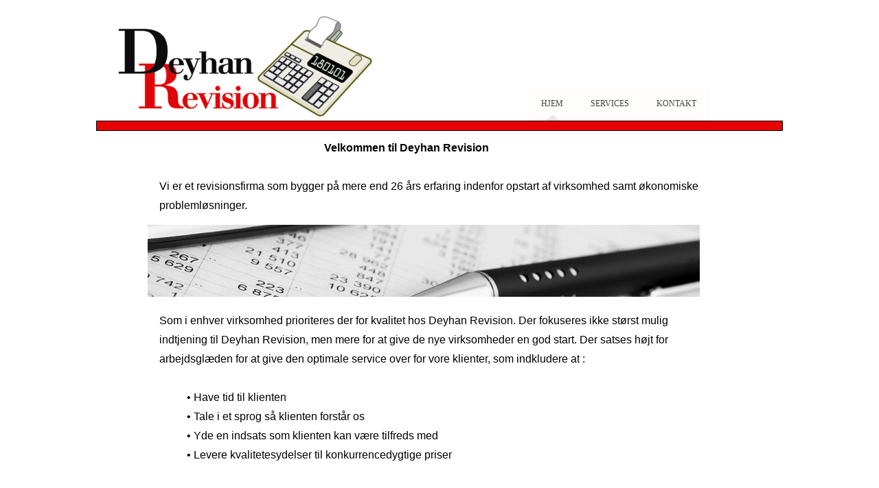

--- FILE ---
content_type: text/html
request_url: http://deyhan.dk/index.html
body_size: 1662
content:
<!DOCTYPE html>
<html>
<head><meta charset="utf-8">
<title>Hjem</title>
<meta name="description" content="">

<meta name="robots" content="all">
<meta name="generator" content="One.com Web Editor">
<meta http-equiv="Cache-Control" content="must-revalidate, max-age=0, public">
<meta http-equiv="Expires" content="-1">
<link rel="stylesheet" href="//deyhan.dk/onewebstatic/fe1c78ee3c.css">
<meta name="HandheldFriendly" content="True">
<meta name="MobileOptimized" content="320">
<meta name="viewport" content="width=device-width, initial-scale=1.0, minimum-scale=1.0, maximum-scale=1.0, user-scalable=0">


</head>
<body class="body blockbody">

<div class="mm"><div id="mmt">Hjem</div>
<div id="mmb"></div>
</div>
<div id="mm">
<ul>
<li class="expanded"><a href="//deyhan.dk/index.html" class="current">Hjem</a></li>
<li><a href="//deyhan.dk/Ydelser.html">Services</a></li>
<li><a href="//deyhan.dk/Kontakt.html">Kontakt</a></li>
</ul>
</div>
<div class="innerBody self" style="width:1000px;margin:auto;"><div class="component " style="width:1000px;">
<div class="self" style="width:1000px;margin:auto;">
<div class="row" style="min-height:176px;width:1000px;">
<div class="col" style="width:377px;margin-top:23px;margin-left:29px;">
<div class="chrome-border-fix image component  block" style="width:377px;">
<div class="imageself self mobile-leaf" style="width:377px;height:153px;" data-weight="1000">
<img width="377" height="153" class="mobile-fit" src="//deyhan.dk/onewebstatic/d5402090b6-Unavngivet.png" style="display:block;"></div>
</div>
</div>
<div class="col" style="width:488px;margin-top:76px;">
<div class="extra" style="margin:0px 0px 0px 54px;">
<div class="component  menu" style="width:434px;width:434px;">
<div class="self menuself menuhorizontal menuhorizontalright menuverticalbottom" style="width:434px;height:100px;">
<ul class="menu1">
<li><div>
<a class="menuitem menu1item menu1selected" href="//deyhan.dk/index.html">Hjem</a></div>
</li><li><div class="divider menu1divider"></div><div>
<a class="menuitem menu1item" href="//deyhan.dk/Ydelser.html">Services</a></div>
</li><li><div class="divider menu1divider"></div><div>
<a class="menuitem menu1item" href="//deyhan.dk/Kontakt.html">Kontakt</a></div>
</li></ul></div>
</div>
</div>
</div>
</div>
<div class="row" style="min-height:15px;width:1000px;">
<div class="component  mobile-base block idDECF0CEBC7524590B1F1983FCDD11ADB" style="width:998px;">
<div class="self" style="width:998px;min-height:13px;">
</div>
</div>
</div>
<div class="row" style="min-height:543px;width:1000px;">
<div class="extra" style="margin:11px 98px 0px 52px;">
<div class="component " style="width:850px;">
<div class="self mobile-leaf text textnormal mobile-undersized-upper" style="width:850px;min-height:532px;"><div class="mb-indent" style="line-height:1.8;padding:0px 0px 0px 280px;"><p><span style="font-size:16px;font-weight:bold;color:rgb(0,0,0);">Velkommen til Deyhan Revision</span></p></div><div class="mb-indent" style="line-height:1.8;padding:0px 0px 0px 40px;"><p><span style="font-size:16px;color:rgb(0,0,0);">&nbsp;</span></p><p><span style="font-size:16px;color:rgb(0,0,0);">Vi er et revisionsfirma som bygger på mere end 26 års erfaring indenfor opstart af virksomhed samt økonomiske problemløsninger. </span></p><p><span style="font-size:16px;color:rgb(0,0,0);">&nbsp;</span></p><p><span style="font-size:16px;color:rgb(0,0,0);">&nbsp;</span></p><p><span style="font-size:16px;color:rgb(0,0,0);">&nbsp;</span></p><p><span style="font-size:16px;color:rgb(0,0,0);">&nbsp;</span></p><p><span style="font-size:16px;color:rgb(0,0,0);">&nbsp;</span></p><p><span style="font-size:16px;color:rgb(0,0,0);">Som i enhver virksomhed prioriteres der for kvalitet hos Deyhan Revision. Der fokuseres ikke størst mulig indtjening til Deyhan Revision, men mere for at give de nye virksomheder en god start. Der satses højt for arbejdsglæden for at give den optimale service over for vore klienter, som indkludere at :</span></p></div><div class="mb-indent" style="line-height:1.8;padding:0px 0px 0px 80px;"><p><span style="font-size:16px;color:rgb(0,0,0);">&nbsp;</span></p><p><span style="font-size:16px;color:rgb(0,0,0);">• Have tid til klienten</span></p><p><span style="font-size:16px;color:rgb(0,0,0);">• Tale i et sprog så klienten forstår os</span></p><p><span style="font-size:16px;color:rgb(0,0,0);">• Yde en indsats som klienten kan være tilfreds med</span></p><p><span style="font-size:16px;color:rgb(0,0,0);">• Levere kvalitetesydelser til konkurrencedygtige priser</span></p></div><div class="mb-indent" style="line-height:1.8;padding:0px 0px 0px 40px;"><p><span style="color:rgb(0,0,0);">&nbsp;</span></p></div></div>
<div style="clear:both"></div>
</div>
<div class="extra float" style="top:126px;left:23px;z-index:103;">
<div class="chrome-border-fix image component  block" style="width:804px;">
<div class="imageself self mobile-leaf" style="width:804px;height:105px;">
<img width="804" height="105" src="//deyhan.dk/onewebstatic/a5e3b65013-bs-bogforing.jpeg" style="display:block;"></div>
</div>
</div>
</div>
</div>
<div class="row" style="min-height:2px;width:1000px;">
<div class="component  mobile-base block idB6863EC0FC6D46AB9BFCE018975CAF62" style="width:1000px;">
<div class="self" style="width:1000px;min-height:2px;">
</div>
</div>
</div>
<div style="clear:both"></div>
</div>
</div>
</div>
<footer>
</footer>
<div class="end"></div>
<script src="//deyhan.dk/onewebstatic/1a8a5b5879.js"></script>
</body>
</html>


--- FILE ---
content_type: text/css
request_url: http://deyhan.dk/onewebstatic/fe1c78ee3c.css
body_size: 4165
content:
.mm{position:relative;background-color:#fff;border-bottom:#bbb 1px solid;box-shadow:0 1px 3px rgba(0,0,0,0.3);min-height:49px}#mmt{padding:16px 83px 15px 20px;color:#4d4d4d;font-weight:bold;font-family:helvetica,arial,sans-serif;font-size:18px;line-height:18px;cursor:pointer}#mmb{position:absolute;width:63px;height:49px;top:0;right:0;cursor:pointer;background:transparent url(//deyhan.dk/onewebstatic/59900cd166.png) no-repeat center center}#mmb.on{background-image:url(//deyhan.dk/onewebstatic/5fef757c94.png)}#mm{position:absolute;background-color:#fff;border-right:#999 1px solid;box-shadow:2px 0 9px rgba(0,0,0,0.5);min-height:52px;padding-top:10px;z-index:11;top:-10010px;left:-100%;right:120%}#mm.off{animation:mmoff .35s;-moz-animation:mmoff .35s;-webkit-animation:mmoff .35s;-o-animation:mmoff .35s}#mm.on{display:block;top:-10px;left:0;right:63px;animation:mmon .35s;-moz-animation:mmon .35s;-webkit-animation:mmon .35s;-o-animation:mmon .35s}#mm li{display:block;position:relative}#mm a{display:block;padding:16px 56px 15px 20px;border-bottom:#dedede 1px solid;color:#4d4d4d;text-decoration:none;font-family:helvetica,arial,sans-serif;font-size:18px;line-height:18px;background-color:#fff;word-wrap:break-word}#mm div{position:absolute;top:0;right:0;width:56px;height:49px;background:transparent url(//deyhan.dk/onewebstatic/d046708a76.png) no-repeat center center;cursor:pointer}#mm a.current{background-color:#f9f9f9;font-weight:bold}#mm li li a{padding-left:40px;background-repeat:no-repeat;background-position:20px 16px;background-image:url(//deyhan.dk/onewebstatic/4f1fe5daa7.png)}#mm li li a.current{background-image:url(//deyhan.dk/onewebstatic/b1b16c7821.png)}#mm li li li a{padding-left:60px;background-position:40px 16px}#mm li li li li a{padding-left:80px;background-position:60px 16px}#mm li li li li li a{padding-left:100px;background-position:80px 16px}#mm li ul{display:none}#mm .expanded>ul{display:block}#mm .expanded>div{background-image:url(//deyhan.dk/onewebstatic/c6aac071a7.png)}@keyframes mmon{0%{left:-100%;right:120%;top:-10010px}1%{top:-10px}100%{left:0;right:63px}}@-moz-keyframes mmon{0%{left:-90%;right:120%;top:-10010px}1%{top:-10px}100%{left:0;right:63px}}@-webkit-keyframes mmon{0%{left:-90%;right:120%;top:-10010px}1%{top:-10px}100%{left:0;right:63px}}@-o-keyframes mmon{0%{left:-90%;right:120%;top:-10010px}1%{top:-10px}100%{left:0;right:63px}}@keyframes mmoff{0%{left:0;right:63px;top:-10px}99%{left:-100%;right:120%;top:-10px}100%{top:-10010px}}@-moz-keyframes mmoff{0%{left:0;right:63px;top:-10px}99%{left:-100%;right:120%;top:-10px}100%{top:-10000px}}@-webkit-keyframes mmoff{0%{left:0;right:63px;top:-10px}99%{left:-100%;right:120%;top:-10px}100%{top:-10010px}}@-o-keyframes mmoff{0%{left:0;right:63px;top:-10px}99%{left:-100%;right:120%;top:-10px}100%{top:-10010px}}.body{text-align:left;position:relative}body,div,dl,dt,dd,ul,ol,li,h1,h2,h3,h4,h5,h6,pre,form,fieldset,input,textarea,p,blockquote,th,td{margin:0;padding:0}table{border-collapse:collapse;border-spacing:0}fieldset,img{border:0}address,caption,cite,code,dfn,em,strong,th,var{font-style:normal;font-weight:normal}ol,ul{list-style:none}caption,th{text-align:left}h1,h2,h3,h4,h5,h6{font-size:100%;font-weight:normal;margin:0}q:before,q:after{content:''}abbr,acronym{border:0}html,body,.body{min-height:100%}html,body{-moz-box-sizing:border-box;box-sizing:border-box}body,.body{overflow:visible}*{-webkit-font-smoothing:antialiased}.textend,.end{clear:both}.menu td{vertical-align:top}.menu table{width:100%;table-layout:fixed}.text{white-space:pre-wrap;line-height:1.2;word-wrap:break-word}.text ol,.text ul{overflow:hidden}.text ol,.text ul{padding-left:40px}.image,.image>.block{overflow:hidden}.image .imageself{width:100%;height:100%;overflow:hidden}@media(min-width:651px){.chrome-border-fix.image{-webkit-transform:translateZ(0)}}body{-webkit-backface-visibility:hidden}.textblock{white-space:normal;position:relative}.textblockleft{float:left;clear:left;padding-right:10px}.textblockright{float:right;clear:right;padding-left:10px}.textblockcenter{display:block;margin:0 auto;clear:both}.texttable{table-layout:fixed;border-collapse:collapse}.texttable .textblock{position:relative}.body a img{border-width:0}.body a .xh,.body a .xp,.body a:hover .xi,.body a:active .xi{display:none}.body a:hover .xh,.body a:active .xp{display:inline}.menuself ul,.bodysubmenu ul{display:table;list-style:none;margin:0;clear:both}.menuself li,.bodysubmenu li{margin:0;position:relative}.menuself .menuitem,.bodysubmenu .menuitem{display:block;cursor:pointer}.menuself .menuitem.disabled,.bodysubmenu .menuitem.disabled{cursor:auto}.menuself .indent,.bodysubmenu .indent{display:block}.menuself .divider,.bodysubmenu .divider{line-height:0}.menuhorizontal>ul{font-size:0}.menuhorizontal>ul>li{display:inline-table}.menuhorizontal>ul>li>div,.bodysubmenu>div{display:table-cell}.menuhorizontal>ul>li>.divider{width:0}.menuhorizontal.menuhorizontalfit>ul>li{float:none;display:table-cell}.menuhorizontalleft>ul{float:left;text-align:left}.menuhorizontalcenter>ul{margin:0 auto;text-align:center}.menuhorizontalright>ul{float:right;text-align:right}.menuhorizontalfit ul{-moz-box-sizing:border-box;box-sizing:border-box;width:100%}.menuhorizontal.menuhorizontalfit ul{width:100%}.menuself{display:table-cell;height:100%}.menuverticalmiddle{vertical-align:middle}.menuverticalbottom{vertical-align:bottom}.menucascade{background:url(//deyhan.dk/onewebstatic/bbfd7b49dc.gif)}.menuself li:hover>.menucascadeanchor>.menucascade,.menuself li:hover>div>.menucascadeanchor>.menucascade,.bodysubmenu>.menucascadeanchor>.menucascade,.bodysubmenu li:hover>.menucascadeanchor>.menucascade,.bodysubmenu li:hover>div>.menucascadeanchor>.menucascade{display:block;z-index:3000}.menuself .menucascadeanchor,.bodysubmenu .menucascadeanchor{position:absolute}.menuhorizontal.menuhorizontalright .menucascade .menucascade{right:0}.menuself ul.menucascade,.bodysubmenu ul.menucascade{position:absolute;display:none}.bodysubmenu{position:absolute;display:none;z-index:900}.menucascade .menucascadeanchor,.menuvertical .menucascadeanchor{top:0;right:0}.menuhorizontal.menuhorizontalright .menucascade .menucascadeanchor{left:0;right:auto}.menuself .menucascade .menuitem,.bodysubmenu .menucascade .menuitem{display:block;width:auto;float:none;clear:none}.menuself .menucascade li,.bodysubmenu .menucascade li{display:block;float:left;clear:both;width:100%}.menuself .menucascade .divider,.bodysubmenu .menucascade .divider{display:block;width:auto;float:none;clear:both}.shareself>div{width:inherit;display:inline-block;overflow:hidden}.shareself>div>div{height:inherit;display:table;vertical-align:middle;width:100%}.shareself ul.shareButtonCntnr{display:table-cell;width:95%;vertical-align:middle}.shareself ul.shareButtonCntnr.center{text-align:center}.shareself ul.shareButtonCntnr.right{text-align:right}.shareself ul.verticalCountCls{padding-bottom:40px}.shareself ul.withoutCountCls{padding-bottom:5px}.shareself ul.extraInfoCls{padding-top:9px}.shareself ul.roundStyleCls{padding-bottom:16px}.shareself ul.squareStyleCls{padding-bottom:18px}.shareself ul.shareButtonCntnr li{display:inline-block;height:20px;margin-right:15px;line-height:12px}.shareself ul.shareButtonCntnr li.linkedInCls{margin-right:10px}.shareself ul.shareButtonCntnr.verticalCountCls li{height:auto}.shareself ul.withoutCountCls li.withoutCountFblikeCntnr,.withoutCountFblikeCntnr{line-height:0;overflow:hidden}.shareself ul.withoutCountCls li.g-plusone-cntnr{line-height:0}.shareself ul.withoutCountCls li.linkedInwithoutcntCls{width:59px}.shareself ul.withoutCountCls li.twtrCls{line-height:0;width:56px}.shareself ul.extraInfoCls li{display:block;height:auto;margin-right:0!important}.shareself ul.extraInfoCls li.fbLikeExtraInfoCls{height:24px}.shareself ul.extraInfoCls li.g-plusone-cntnr{padding-top:4px;padding-bottom:6px}.shareself ul.extraInfoCls li.linkedInCls{padding-top:1px}.shareself ul.extraInfoCls li.twtrCls{padding-top:6px}.shareself ul.roundStyleCls li,.shareself ul.squareStyleCls li{width:39px;height:auto}.shareself ul.roundStyleCls li div.icon,.shareself ul.squareStyleCls li div.icon{height:39px}.shareself ul.shareButtonCntnr li:nth-last-child(1){margin-right:0}.gallery img{display:block;margin:auto}.gallery .gallery-cell{display:inline-block;vertical-align:top;overflow:hidden}.gallery .gallery-cell div{margin:auto}.gallery .gallery-caption{margin:auto;box-sizing:border-box;-moz-box-sizing:border-box;-webkit-box-sizing:border-box}html{overflow-y:scroll!important}.innerBody,.self,.component{position:relative}.extra,.row,.col{-moz-box-sizing:border-box;box-sizing:border-box;float:left;position:relative}.row{border-color:#B66;width:100%;clear:both}.extra{border-color:#66B;width:auto;float:none}.float{border-color:#B6B;position:absolute}.col{min-height:1px}.mm,#mm{display:none}.mobile-show{display:none}.blockbody{border-top-width:0;border-right-width:0;border-bottom-width:0;border-left-width:0;border-top-style:solid;border-right-style:solid;border-bottom-style:solid;border-left-style:solid;border-top-color:#000;border-right-color:#000;border-bottom-color:#000;border-left-color:#000;filter:progid:DXImageTransform.Microsoft.gradient(startColorstr='#ffffff',endColorstr='#ffffff',GradientType=0);background-image:-moz-linear-gradient(top,#fff 0,#fff 100%);background-image:-webkit-linear-gradient(top,#fff 0,#fff 100%);background-image:-ms-linear-gradient(top,#fff 0,#fff 100%);background-image:-o-linear-gradient(top,#fff 0,#fff 100%);background-image:linear-gradient(top,#fff 0,#fff 100%);background-color:#fff;background-repeat:repeat-x;padding-top:0;padding-right:0;padding-bottom:0;padding-left:0}.textnormal p>*,.textnormal ol,.textnormal ul,.textnormal li>*{font-family:Verdana,Geneva,sans-serif;font-size:12px;font-weight:normal;font-style:normal;text-decoration:none;text-shadow:none;color:#444}.textnormal p{font-size:1px}ul.menu1{border-top-width:0;border-right-width:0;border-bottom-width:0;border-left-width:0;border-top-style:solid;border-right-style:solid;border-bottom-style:solid;border-left-style:solid;border-top-color:#000;border-right-color:#000;border-bottom-color:#000;border-left-color:#000;padding-top:0;padding-right:0;padding-bottom:0;padding-left:0}.menucascadeanchor ul.menu1{width:200px}.menu1divider{border-top-width:0;border-right-width:0;border-bottom-width:0;border-left-width:0;border-top-style:solid;border-right-style:solid;border-bottom-style:solid;border-left-style:solid;border-top-color:#000;border-right-color:#000;border-bottom-color:#000;border-left-color:#000;padding-top:0;padding-right:0;padding-bottom:0;padding-left:0}.menu1indent1{padding:0 40px}.menu1indent2{padding:0 80px}.menu1indent3{padding:0 120px}.menu1indent4{padding:0 160px}.menu1indent5{padding:0 200px}.menu1indent6{padding:0 240px}.menu1indent7{padding:0 280px}.menu1indent8{padding:0 320px}.menu1indent9{padding:0 360px}.menu1item,a.menu1item{border-top-width:0;border-right-width:0;border-bottom-width:0;border-left-width:0;border-top-style:solid;border-right-style:solid;border-bottom-style:solid;border-left-style:solid;border-top-color:#000;border-right-color:#000;border-bottom-color:#000;border-left-color:#000;background-color:#fefdfc;background-image:none;filter:progid:DXImageTransform.Microsoft.gradient(enabled=false);background-clip:padding-box;padding-top:17px;padding-right:20px;padding-bottom:17px;padding-left:20px;font-family:"Times New Roman",Times,serif;font-size:12px;font-weight:normal;font-style:normal;text-decoration:none;text-shadow:none;text-transform:uppercase;color:#444;vertical-align:top;text-align:left}.menu1item .indent{padding-right:0}.menu1item:visited,a.menu1item:visited{border-top-width:0;border-right-width:0;border-bottom-width:0;border-left-width:0;border-top-style:solid;border-right-style:solid;border-bottom-style:solid;border-left-style:solid;border-top-color:#000;border-right-color:#000;border-bottom-color:#000;border-left-color:#000;background-color:#fefdfc;background-image:none;filter:progid:DXImageTransform.Microsoft.gradient(enabled=false);background-clip:padding-box;padding-top:17px;padding-right:20px;padding-bottom:17px;padding-left:20px;font-family:"Times New Roman",Times,serif;font-size:12px;font-weight:normal;font-style:normal;text-decoration:none;text-shadow:none;text-transform:uppercase;color:#444;vertical-align:top;text-align:left}.menu1item:hover,a.menu1item:hover,li:hover>a.menu1item,li:hover>div>a.menu1item,.hover .menu1item,.hover a.menu1item,li.hover>a.menu1item,li.hover>div>a.menu1item{border-top-width:0;border-right-width:0;border-bottom-width:0;border-left-width:0;border-top-style:solid;border-right-style:solid;border-bottom-style:solid;border-left-style:solid;border-top-color:#000;border-right-color:#000;border-bottom-color:#000;border-left-color:#000;background-color:#fefdfc;background-image:url(//deyhan.dk/onewebstatic/e9dbbe3f6d.png);background-repeat:no-repeat;background-position:50% 100%;filter:progid:DXImageTransform.Microsoft.gradient(enabled=false);background-clip:padding-box;padding-top:17px;padding-right:20px;padding-bottom:17px;padding-left:20px;font-family:"Times New Roman",Times,serif;font-size:12px;font-weight:normal;font-style:normal;text-decoration:none;text-shadow:none;text-transform:uppercase;color:#444;vertical-align:top;text-align:left}.menu1item:active,a.menu1item:active{border-top-width:0;border-right-width:0;border-bottom-width:0;border-left-width:0;border-top-style:solid;border-right-style:solid;border-bottom-style:solid;border-left-style:solid;border-top-color:#000;border-right-color:#000;border-bottom-color:#000;border-left-color:#000;background-color:#fefdfc;background-image:none;filter:progid:DXImageTransform.Microsoft.gradient(enabled=false);background-clip:padding-box;padding-top:17px;padding-right:20px;padding-bottom:17px;padding-left:20px;font-family:"Times New Roman",Times,serif;font-size:12px;font-weight:normal;font-style:normal;text-decoration:none;text-shadow:none;text-transform:uppercase;color:#444;vertical-align:top;text-align:left}.menu1itemdisabled,a.menu1itemdisabled,.menu1itemdisabled:visited,a.menu1itemdisabled:visited,.menu1itemdisabled:hover,a.menu1itemdisabled:hover,.menu1itemdisabled:active,a.menu1itemdisabled:active{border-top-width:0;border-right-width:0;border-bottom-width:0;border-left-width:0;border-top-style:solid;border-right-style:solid;border-bottom-style:solid;border-left-style:solid;border-top-color:#000;border-right-color:#000;border-bottom-color:#000;border-left-color:#000;background-color:#fefdfc;background-image:none;filter:progid:DXImageTransform.Microsoft.gradient(enabled=false);background-clip:padding-box;padding-top:17px;padding-right:20px;padding-bottom:17px;padding-left:20px;font-family:"Times New Roman",Times,serif;font-size:12px;font-weight:normal;font-style:normal;text-decoration:none;text-shadow:none;text-transform:uppercase;color:#444;vertical-align:top;text-align:left}.menu1expandable,a.menu1expandable{border-top-width:0!important;border-right-width:0!important;border-bottom-width:0!important;border-left-width:0!important;border-top-style:solid!important;border-right-style:solid!important;border-bottom-style:solid!important;border-left-style:solid!important;border-top-color:#000!important;border-right-color:#000!important;border-bottom-color:#000!important;border-left-color:#000!important;background-color:#fefdfc!important;background-image:none!important;filter:progid:DXImageTransform.Microsoft.gradient(enabled=false)!important;background-clip:padding-box!important;padding-top:17px!important;padding-right:20px!important;padding-bottom:17px!important;padding-left:20px!important;font-family:"Times New Roman",Times,serif!important;font-size:12px!important;font-weight:normal!important;font-style:normal!important;text-decoration:none!important;text-shadow:none!important;text-transform:uppercase!important;color:#444!important;text-align:left!important}.menu1expandable .indent{padding-right:0!important}.menu1expandable:visited,a.menu1expandable:visited{border-top-width:0!important;border-right-width:0!important;border-bottom-width:0!important;border-left-width:0!important;border-top-style:solid!important;border-right-style:solid!important;border-bottom-style:solid!important;border-left-style:solid!important;border-top-color:#000!important;border-right-color:#000!important;border-bottom-color:#000!important;border-left-color:#000!important;background-color:#fefdfc!important;background-image:none!important;filter:progid:DXImageTransform.Microsoft.gradient(enabled=false)!important;background-clip:padding-box!important;padding-top:17px!important;padding-right:20px!important;padding-bottom:17px!important;padding-left:20px!important;font-family:"Times New Roman",Times,serif!important;font-size:12px!important;font-weight:normal!important;font-style:normal!important;text-decoration:none!important;text-shadow:none!important;text-transform:uppercase!important;color:#444!important;text-align:left!important}.menu1expandable:hover,a.menu1expandable:hover,li:hover>a.menu1expandable,li:hover>div>a.menu1expandable,.hover .menu1expandable,.hover a.menu1expandable,li.hover>a.menu1expandable,li.hover>div>a.menu1expandable{border-top-width:0!important;border-right-width:0!important;border-bottom-width:0!important;border-left-width:0!important;border-top-style:solid!important;border-right-style:solid!important;border-bottom-style:solid!important;border-left-style:solid!important;border-top-color:#000!important;border-right-color:#000!important;border-bottom-color:#000!important;border-left-color:#000!important;background-color:#fefdfc!important;background-image:url(//deyhan.dk/onewebstatic/e9dbbe3f6d.png)!important;background-repeat:no-repeat!important;background-position:50% 100%!important;filter:progid:DXImageTransform.Microsoft.gradient(enabled=false)!important;background-clip:padding-box!important;padding-top:17px!important;padding-right:20px!important;padding-bottom:17px!important;padding-left:20px!important;font-family:"Times New Roman",Times,serif!important;font-size:12px!important;font-weight:normal!important;font-style:normal!important;text-decoration:none!important;text-shadow:none!important;text-transform:uppercase!important;color:#444!important;text-align:left!important}.menu1expandable:active,a.menu1expandable:active{border-top-width:0!important;border-right-width:0!important;border-bottom-width:0!important;border-left-width:0!important;border-top-style:solid!important;border-right-style:solid!important;border-bottom-style:solid!important;border-left-style:solid!important;border-top-color:#000!important;border-right-color:#000!important;border-bottom-color:#000!important;border-left-color:#000!important;background-color:#fefdfc!important;background-image:none!important;filter:progid:DXImageTransform.Microsoft.gradient(enabled=false)!important;background-clip:padding-box!important;padding-top:17px!important;padding-right:20px!important;padding-bottom:17px!important;padding-left:20px!important;font-family:"Times New Roman",Times,serif!important;font-size:12px!important;font-weight:normal!important;font-style:normal!important;text-decoration:none!important;text-shadow:none!important;text-transform:uppercase!important;color:#444!important;text-align:left!important}.menu1expandabledisabled,a.menu1expandabledisabled,.menu1expandabledisabled:visited,a.menu1expandabledisabled:visited,.menu1expandabledisabled:hover,a.menu1expandabledisabled:hover,.menu1expandabledisabled:active,a.menu1expandabledisabled:active{border-top-width:0!important;border-right-width:0!important;border-bottom-width:0!important;border-left-width:0!important;border-top-style:solid!important;border-right-style:solid!important;border-bottom-style:solid!important;border-left-style:solid!important;border-top-color:#000!important;border-right-color:#000!important;border-bottom-color:#000!important;border-left-color:#000!important;background-color:#fefdfc!important;background-image:none!important;filter:progid:DXImageTransform.Microsoft.gradient(enabled=false)!important;background-clip:padding-box!important;padding-top:17px!important;padding-right:20px!important;padding-bottom:17px!important;padding-left:20px!important;font-family:"Times New Roman",Times,serif!important;font-size:12px!important;font-weight:normal!important;font-style:normal!important;text-decoration:none!important;text-shadow:none!important;text-transform:uppercase!important;color:#444!important;text-align:left!important}.menu1selected,a.menu1selected{border-top-width:0;border-right-width:0;border-bottom-width:0;border-left-width:0;border-top-style:solid;border-right-style:solid;border-bottom-style:solid;border-left-style:solid;border-top-color:#000;border-right-color:#000;border-bottom-color:#000;border-left-color:#000;background-color:#fefdfc;background-image:url(//deyhan.dk/onewebstatic/e9dbbe3f6d.png);background-repeat:no-repeat;background-position:50% 100%;filter:progid:DXImageTransform.Microsoft.gradient(enabled=false);background-clip:padding-box;padding-top:17px;padding-right:20px;padding-bottom:17px;padding-left:20px;font-family:"Times New Roman",Times,serif;font-size:12px;font-weight:normal;font-style:normal;text-decoration:none;text-shadow:none;text-transform:uppercase;color:#444;vertical-align:top;text-align:left}.menu1selected .indent{padding-right:0}.menu1selected:visited,a.menu1selected:visited{border-top-width:0;border-right-width:0;border-bottom-width:0;border-left-width:0;border-top-style:solid;border-right-style:solid;border-bottom-style:solid;border-left-style:solid;border-top-color:#000;border-right-color:#000;border-bottom-color:#000;border-left-color:#000;background-color:#fefdfc;background-image:url(//deyhan.dk/onewebstatic/e9dbbe3f6d.png);background-repeat:no-repeat;background-position:50% 100%;filter:progid:DXImageTransform.Microsoft.gradient(enabled=false);background-clip:padding-box;padding-top:17px;padding-right:20px;padding-bottom:17px;padding-left:20px;font-family:"Times New Roman",Times,serif;font-size:12px;font-weight:normal;font-style:normal;text-decoration:none;text-shadow:none;text-transform:uppercase;color:#444;vertical-align:top;text-align:left}.menu1selected:hover,a.menu1selected:hover,li:hover>a.menu1selected,li:hover>div>a.menu1selected,.hover .menu1selected,.hover a.menu1selected,li.hover>a.menu1selected,li.hover>div>a.menu1selected{border-top-width:0;border-right-width:0;border-bottom-width:0;border-left-width:0;border-top-style:solid;border-right-style:solid;border-bottom-style:solid;border-left-style:solid;border-top-color:#000;border-right-color:#000;border-bottom-color:#000;border-left-color:#000;background-color:#fefdfc;background-image:url(//deyhan.dk/onewebstatic/e9dbbe3f6d.png);background-repeat:no-repeat;background-position:50% 100%;filter:progid:DXImageTransform.Microsoft.gradient(enabled=false);background-clip:padding-box;padding-top:17px;padding-right:20px;padding-bottom:17px;padding-left:20px;font-family:"Times New Roman",Times,serif;font-size:12px;font-weight:normal;font-style:normal;text-decoration:none;text-shadow:none;text-transform:uppercase;color:#444;vertical-align:top;text-align:left}.menu1selected:active,a.menu1selected:active{border-top-width:0;border-right-width:0;border-bottom-width:0;border-left-width:0;border-top-style:solid;border-right-style:solid;border-bottom-style:solid;border-left-style:solid;border-top-color:#000;border-right-color:#000;border-bottom-color:#000;border-left-color:#000;background-color:#fefdfc;background-image:url(//deyhan.dk/onewebstatic/e9dbbe3f6d.png);background-repeat:no-repeat;background-position:50% 100%;filter:progid:DXImageTransform.Microsoft.gradient(enabled=false);background-clip:padding-box;padding-top:17px;padding-right:20px;padding-bottom:17px;padding-left:20px;font-family:"Times New Roman",Times,serif;font-size:12px;font-weight:normal;font-style:normal;text-decoration:none;text-shadow:none;text-transform:uppercase;color:#444;vertical-align:top;text-align:left}.menu1selecteddisabled,a.menu1selecteddisabled,.menu1selecteddisabled:visited,a.menu1selecteddisabled:visited,.menu1selecteddisabled:hover,a.menu1selecteddisabled:hover,.menu1selecteddisabled:active,a.menu1selecteddisabled:active{border-top-width:0;border-right-width:0;border-bottom-width:0;border-left-width:0;border-top-style:solid;border-right-style:solid;border-bottom-style:solid;border-left-style:solid;border-top-color:#000;border-right-color:#000;border-bottom-color:#000;border-left-color:#000;background-color:#fefdfc;background-image:url(//deyhan.dk/onewebstatic/e9dbbe3f6d.png);background-repeat:no-repeat;background-position:50% 100%;filter:progid:DXImageTransform.Microsoft.gradient(enabled=false);background-clip:padding-box;padding-top:17px;padding-right:20px;padding-bottom:17px;padding-left:20px;font-family:"Times New Roman",Times,serif;font-size:12px;font-weight:normal;font-style:normal;text-decoration:none;text-shadow:none;text-transform:uppercase;color:#444;vertical-align:top;text-align:left}.menu1expanded,a.menu1expanded{border-top-width:0!important;border-right-width:0!important;border-bottom-width:0!important;border-left-width:0!important;border-top-style:solid!important;border-right-style:solid!important;border-bottom-style:solid!important;border-left-style:solid!important;border-top-color:#000!important;border-right-color:#000!important;border-bottom-color:#000!important;border-left-color:#000!important;background-color:#fefdfc!important;background-image:url(//deyhan.dk/onewebstatic/e9dbbe3f6d.png)!important;background-repeat:no-repeat!important;background-position:50% 100%!important;filter:progid:DXImageTransform.Microsoft.gradient(enabled=false)!important;background-clip:padding-box!important;padding-top:17px!important;padding-right:20px!important;padding-bottom:17px!important;padding-left:20px!important;font-family:"Times New Roman",Times,serif!important;font-size:12px!important;font-weight:normal!important;font-style:normal!important;text-decoration:none!important;text-shadow:none!important;text-transform:uppercase!important;color:#444!important;text-align:left!important}.menu1expanded .indent{padding-right:0!important}.menu1expanded:visited,a.menu1expanded:visited{border-top-width:0!important;border-right-width:0!important;border-bottom-width:0!important;border-left-width:0!important;border-top-style:solid!important;border-right-style:solid!important;border-bottom-style:solid!important;border-left-style:solid!important;border-top-color:#000!important;border-right-color:#000!important;border-bottom-color:#000!important;border-left-color:#000!important;background-color:#fefdfc!important;background-image:url(//deyhan.dk/onewebstatic/e9dbbe3f6d.png)!important;background-repeat:no-repeat!important;background-position:50% 100%!important;filter:progid:DXImageTransform.Microsoft.gradient(enabled=false)!important;background-clip:padding-box!important;padding-top:17px!important;padding-right:20px!important;padding-bottom:17px!important;padding-left:20px!important;font-family:"Times New Roman",Times,serif!important;font-size:12px!important;font-weight:normal!important;font-style:normal!important;text-decoration:none!important;text-shadow:none!important;text-transform:uppercase!important;color:#444!important;text-align:left!important}.menu1expanded:hover,a.menu1expanded:hover,li:hover>a.menu1expanded,li:hover>div>a.menu1expanded,.hover .menu1expanded,.hover a.menu1expanded,li.hover>a.menu1expanded,li.hover>div>a.menu1expanded{border-top-width:0!important;border-right-width:0!important;border-bottom-width:0!important;border-left-width:0!important;border-top-style:solid!important;border-right-style:solid!important;border-bottom-style:solid!important;border-left-style:solid!important;border-top-color:#000!important;border-right-color:#000!important;border-bottom-color:#000!important;border-left-color:#000!important;background-color:#fefdfc!important;background-image:url(//deyhan.dk/onewebstatic/e9dbbe3f6d.png)!important;background-repeat:no-repeat!important;background-position:50% 100%!important;filter:progid:DXImageTransform.Microsoft.gradient(enabled=false)!important;background-clip:padding-box!important;padding-top:17px!important;padding-right:20px!important;padding-bottom:17px!important;padding-left:20px!important;font-family:"Times New Roman",Times,serif!important;font-size:12px!important;font-weight:normal!important;font-style:normal!important;text-decoration:none!important;text-shadow:none!important;text-transform:uppercase!important;color:#444!important;text-align:left!important}.menu1expanded:active,a.menu1expanded:active{border-top-width:0!important;border-right-width:0!important;border-bottom-width:0!important;border-left-width:0!important;border-top-style:solid!important;border-right-style:solid!important;border-bottom-style:solid!important;border-left-style:solid!important;border-top-color:#000!important;border-right-color:#000!important;border-bottom-color:#000!important;border-left-color:#000!important;background-color:#fefdfc!important;background-image:url(//deyhan.dk/onewebstatic/e9dbbe3f6d.png)!important;background-repeat:no-repeat!important;background-position:50% 100%!important;filter:progid:DXImageTransform.Microsoft.gradient(enabled=false)!important;background-clip:padding-box!important;padding-top:17px!important;padding-right:20px!important;padding-bottom:17px!important;padding-left:20px!important;font-family:"Times New Roman",Times,serif!important;font-size:12px!important;font-weight:normal!important;font-style:normal!important;text-decoration:none!important;text-shadow:none!important;text-transform:uppercase!important;color:#444!important;text-align:left!important}.menu1expandeddisabled,a.menu1expandeddisabled,.menu1expandeddisabled:visited,a.menu1expandeddisabled:visited,.menu1expandeddisabled:hover,a.menu1expandeddisabled:hover,.menu1expandeddisabled:active,a.menu1expandeddisabled:active{border-top-width:0!important;border-right-width:0!important;border-bottom-width:0!important;border-left-width:0!important;border-top-style:solid!important;border-right-style:solid!important;border-bottom-style:solid!important;border-left-style:solid!important;border-top-color:#000!important;border-right-color:#000!important;border-bottom-color:#000!important;border-left-color:#000!important;background-color:#fefdfc!important;background-image:url(//deyhan.dk/onewebstatic/e9dbbe3f6d.png)!important;background-repeat:no-repeat!important;background-position:50% 100%!important;filter:progid:DXImageTransform.Microsoft.gradient(enabled=false)!important;background-clip:padding-box!important;padding-top:17px!important;padding-right:20px!important;padding-bottom:17px!important;padding-left:20px!important;font-family:"Times New Roman",Times,serif!important;font-size:12px!important;font-weight:normal!important;font-style:normal!important;text-decoration:none!important;text-shadow:none!important;text-transform:uppercase!important;color:#444!important;text-align:left!important}.idDECF0CEBC7524590B1F1983FCDD11ADB{border-top-width:1px;border-right-width:1px;border-bottom-width:1px;border-left-width:1px;border-top-style:solid;border-right-style:solid;border-bottom-style:solid;border-left-style:solid;border-top-color:#000;border-right-color:#000;border-bottom-color:#000;border-left-color:#000;background-color:#e60000;background-image:none;filter:progid:DXImageTransform.Microsoft.gradient(enabled=false);background-clip:padding-box;padding-top:0;padding-right:0;padding-bottom:0;padding-left:0}.idB6863EC0FC6D46AB9BFCE018975CAF62{background-color:#f00;background-image:none;filter:progid:DXImageTransform.Microsoft.gradient(enabled=false);background-clip:padding-box}@media(max-width:650px){html{-webkit-text-size-adjust:100%}.body{border-width:0!important;padding:0!important}.block,.self,.row,.col,.extra,.menu,.component{position:static!important;display:block!important;float:none!important;clear:both!important;width:100%!important;height:auto!important;min-height:0!important;-moz-box-sizing:border-box!important;box-sizing:border-box!important;z-index:0}.block,.extra,.col,.row{padding:0!important;margin:0!important;border-width:0!important;border-radius:0!important}.empty{display:none}.mobile-leaf{padding:10px!important}.mobile-forcehide{display:none!important}.mobile-leaf.code{padding:0!important}.web-widget.web-widget-document-viewer{height:90vh!important}img{margin:0 auto!important}img.mobile-shrunk{width:100%!important;height:auto!important}.mobile-leaf .texttable{width:100%!important}.mobile-leaf .texttable col{display:none}.menuself{display:none!important}.mobile-leaf.menuself{display:block!important;padding:5px!important}.mobile-leaf.menuself ul{display:none!important}.text ol,.text ul,.text div.mb-indent{padding-left:20px!important}.text .image{padding:0 0 5px!important;margin:0!important}.text .image img{width:100%!important;height:auto!important}.text .textblock{-moz-box-sizing:border-box!important;box-sizing:border-box!important;max-width:50%!important;margin:0!important;height:auto!important}.text .textblockleft{float:left!important;clear:left!important;padding-right:10px!important;width:auto!important}.text .textblockright{float:right!important;clear:right!important;padding-left:10px!important;width:auto!important}.text .textblockcenter{margin:0 auto!important}.text .textheading1.mobile-oversized{font-size:40px!important}.text .textheading2.mobile-oversized{font-size:28px!important}.text .textheading3.mobile-oversized{font-size:24px!important}.text .mobile-oversized{font-size:20px!important}.mobile-oversized p>*,.mobile-oversized ol,.mobile-oversized ul{font-size:20px}.text .mobile-undersized-lower{font-size:12px!important}.mobile-undersized-lower p>*,.mobile-undersized-lower ol,.mobile-undersized-lower ul{font-size:12px}.gallery .gallery-cell{box-sizing:border-box!important;-moz-box-sizing:border-box!important;-webkit-box-sizing:border-box!important;width:50%!important;padding:5px!important}.gallery.uncropped .img{height:80px!important}.gallery img{width:100%!important;height:auto!important}.gallery-caption{width:auto!important}.shareContainer{width:auto!important}.fblikeHCntnr{width:88px}.fblikeVCntnr{width:47px}.fbrecomendHCntnr{width:128px}.fbrecomendVCntnr{width:92px}.fbrecomendHCntnr~li{width:132px}.mm,#mm{display:block!important;z-index:100}.mobile-hide,.mobile-leaf.mobile-hide{display:none!important}.mobile-show{display:block!important}.mobile-forcehide,.mobile-leaf.mobile-forcehide{display:none!important}}@media(min-width:485px) and (max-width:650px){.text .mobile-undersized-upper{font-size:16px!important}.mobile-undersized-upper p>*,.mobile-undersized-upper ol,.mobile-undersized-upper ul{font-size:16px}}@media(max-width:650px){img.mobile-fit{max-width:100%!important;height:auto!important}}@media(max-width:320px){img.mobile-fit{width:100%!important;height:auto!important}}